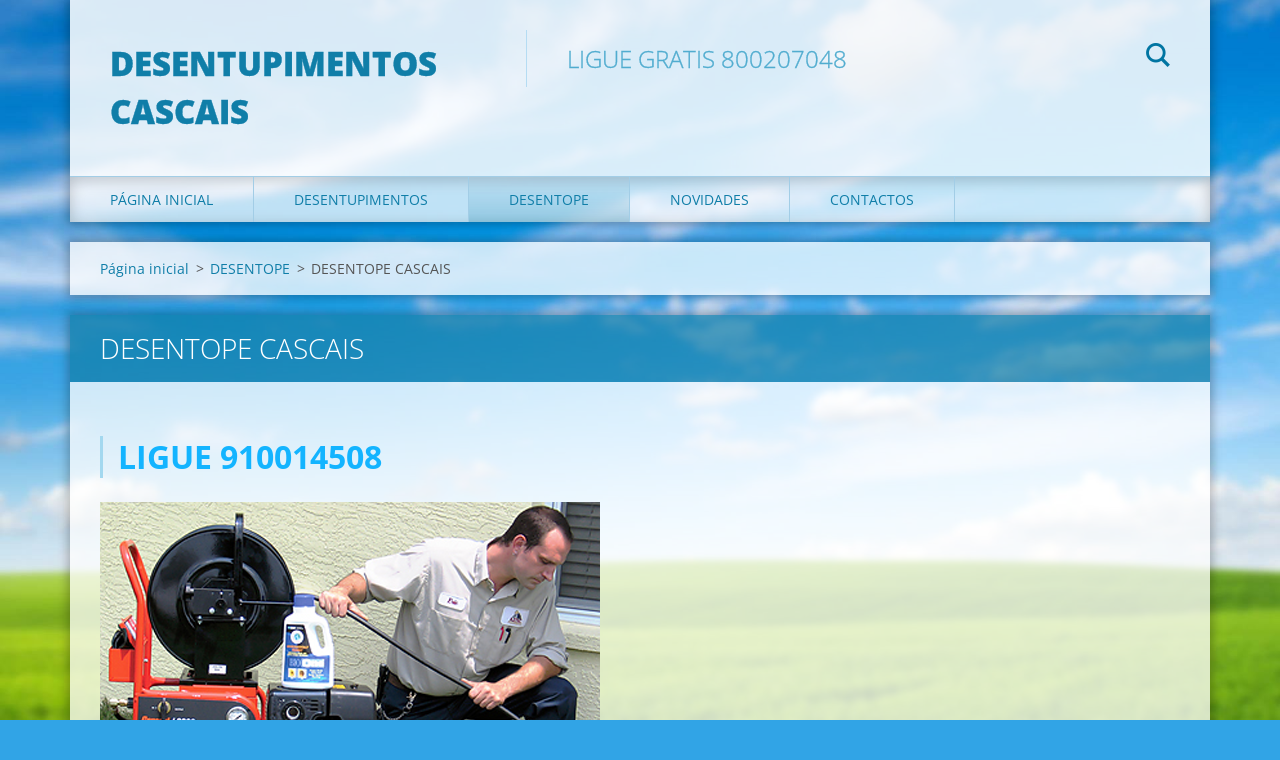

--- FILE ---
content_type: text/html; charset=UTF-8
request_url: https://www.desentupimentos-24h-cascais.pt/desentope/desentope-cascais/
body_size: 6012
content:
<!doctype html>
<!--[if IE 8]><html class="lt-ie10 lt-ie9 no-js" lang="pt"> <![endif]-->
<!--[if IE 9]><html class="lt-ie10 no-js" lang="pt"> <![endif]-->
<!--[if gt IE 9]><!-->
<html class="no-js" lang="pt">
<!--<![endif]-->
	<head>
		<base href="https://www.desentupimentos-24h-cascais.pt/">
  <meta charset="utf-8">
  <meta name="description" content="DESENTOPE CASCAIS">
  <meta name="keywords" content="DESENTOPE CASCAIS, DESENTOPE CASCAIS">
  <meta name="generator" content="Webnode">
  <meta name="apple-mobile-web-app-capable" content="yes">
  <meta name="apple-mobile-web-app-status-bar-style" content="black">
  <meta name="format-detection" content="telephone=no">
    <link rel="icon" type="image/svg+xml" href="/favicon.svg" sizes="any">  <link rel="icon" type="image/svg+xml" href="/favicon16.svg" sizes="16x16">  <link rel="icon" href="/favicon.ico"><link rel="canonical" href="https://www.desentupimentos-24h-cascais.pt/desentope/desentope-cascais/">
<script type="text/javascript">(function(i,s,o,g,r,a,m){i['GoogleAnalyticsObject']=r;i[r]=i[r]||function(){
			(i[r].q=i[r].q||[]).push(arguments)},i[r].l=1*new Date();a=s.createElement(o),
			m=s.getElementsByTagName(o)[0];a.async=1;a.src=g;m.parentNode.insertBefore(a,m)
			})(window,document,'script','//www.google-analytics.com/analytics.js','ga');ga('create', 'UA-797705-6', 'auto',{"name":"wnd_header"});ga('wnd_header.set', 'dimension1', 'W1');ga('wnd_header.set', 'anonymizeIp', true);ga('wnd_header.send', 'pageview');var pageTrackerAllTrackEvent=function(category,action,opt_label,opt_value){ga('send', 'event', category, action, opt_label, opt_value)};</script>
  <link rel="alternate" type="application/rss+xml" href="https://desentupimentos-24h-cascais.pt/rss/all.xml" title="">
<!--[if lte IE 9]><style type="text/css">.cke_skin_webnode iframe {vertical-align: baseline !important;}</style><![endif]-->
		<meta http-equiv="X-UA-Compatible" content="IE=edge">
		<title>DESENTOPE CASCAIS</title>
		<meta name="viewport" content="width=device-width, initial-scale=1.0, maximum-scale=1.0, user-scalable=no">
		<link rel="stylesheet" href="https://d11bh4d8fhuq47.cloudfront.net/_system/skins/v12/50001471/css/style.css" />

		<script type="text/javascript" language="javascript" src="https://d11bh4d8fhuq47.cloudfront.net/_system/skins/v12/50001471/js/script.min.js"></script>


		<script type="text/javascript">
		/* <![CDATA[ */
		wtf.texts.set("photogallerySlideshowStop", 'Pausa');
		wtf.texts.set("photogallerySlideshowStart", 'Apresentação em slides');
		wtf.texts.set("faqShowAnswer", 'Expandir FAQ');
		wtf.texts.set("faqHideAnswer", 'Agrupar FAQ');
		wtf.texts.set("menuLabel", 'Menu');
		/* ]]> */
		</script>
	
				<script type="text/javascript">
				/* <![CDATA[ */
					
					if (typeof(RS_CFG) == 'undefined') RS_CFG = new Array();
					RS_CFG['staticServers'] = new Array('https://d11bh4d8fhuq47.cloudfront.net/');
					RS_CFG['skinServers'] = new Array('https://d11bh4d8fhuq47.cloudfront.net/');
					RS_CFG['filesPath'] = 'https://www.desentupimentos-24h-cascais.pt/_files/';
					RS_CFG['filesAWSS3Path'] = 'https://78e8a19420.clvaw-cdnwnd.com/2a5616739e392f47eed111055430f9c5/';
					RS_CFG['lbClose'] = 'Fechar';
					RS_CFG['skin'] = 'default';
					if (!RS_CFG['labels']) RS_CFG['labels'] = new Array();
					RS_CFG['systemName'] = 'Webnode';
						
					RS_CFG['responsiveLayout'] = 1;
					RS_CFG['mobileDevice'] = 1;
					RS_CFG['labels']['copyPasteSource'] = 'Ler mais:';
					
				/* ]]> */
				</script><script type="text/javascript" src="https://d11bh4d8fhuq47.cloudfront.net/_system/client/js/compressed/frontend.package.1-3-108.js?ph=78e8a19420"></script><style type="text/css"></style></head>
	<body><style type="text/css">#rbcMobileWaitingArea {width:100%; padding:10px; text-align:center;} #rbcMobileWaitingArea span{position: relative; top: 1px; left:5px;}</style>		<div id="wrapper" class="index">

			<div id="content" class="centered">

					<header id="header" class="centered">
						<div id="header-inner">
							<div id="logo-wrapper" class="">
							    <div id="logo"><a href="home/" title="Ir para a página inicial"><span id="rbcSystemIdentifierLogo">DESENTUPIMENTOS CASCAIS</span></a></div>							</div>
							 
<div id="slogan" class="">
    <span id="rbcCompanySlogan" class="rbcNoStyleSpan">LIGUE GRATIS 800207048</span></div>
 
<div id="menu-links" class="">
    <a id="menu-link" href="#menu">
        Menu    </a>

	<a id="fulltext-link" href="#fulltext">
		Pesquisar no site	</a>
</div>
 
<div id="fulltext" class="">
    <div id="rbcMobileWaitingArea" style="display: none;"><img width="16" height="16" alt="" src="https://d11bh4d8fhuq47.cloudfront.net/_system/client/skins/2011/frontend/img/loader.gif?ph=78e8a19420" /><span>Por favor, aguarde...</span></div><div id="rbcBlock_fulltext0" class="rbcMobileContentBlock">
	<form action="/search/" method="get" id="fulltextSearch">

		<fieldset>
			<input id="fulltextSearchText" type="text" name="text" value="" placeholder="Pesquisar no site">
			<button id="fulltextSearchButton" type="submit">Pesquisar</button>
		</fieldset>

	</form>
	</div><script type="text/javascript">/*<![CDATA[*/RubicusFrontendIns.addMobileContentBlock('rbcBlock_fulltext0')/*]]>*/</script></div>
 
 
 


						</div>
					</header>

				<main id="main" class="centered">
					<div id="main-inner">
						<div id="navigator" class="">
						    <div id="rbcBlock_pageNavigator" class="rbcMobileContentBlock"><div id="pageNavigator" class="rbcContentBlock"><a class="navFirstPage" href="/home/">Página inicial</a><span class="separator"> &gt; </span>    <a href="/desentope/">DESENTOPE</a><span class="separator"> &gt; </span>    <span id="navCurrentPage">DESENTOPE CASCAIS</span></div></div><script type="text/javascript">/*<![CDATA[*/RubicusFrontendIns.addMobileContentBlock('rbcBlock_pageNavigator')/*]]>*/</script>						</div>
						 
<div class="column">
<div id="rbcBlock_WysiwygCBM_90502" class="rbcMobileContentBlock">

		<div class="widget widget-wysiwyg">
			<div class="widget-content">

	<h1>DESENTOPE CASCAIS</h1><p><h1>LIGUE 910014508</h1><p><img width="500" height="361" alt="" src="https://78e8a19420.clvaw-cdnwnd.com/2a5616739e392f47eed111055430f9c5/200000055-aad1cabcdf/desentupimento[1].png"></p><div><div><div><p><strong><a href="http://www.desentope-cascais.pt/" target="_blank">DESENTOPE CASCAIS</a></strong></p><p>&nbsp; Serviços prestados:</p><ul><li style='margin: 0px; background-image: url("https://static-cdn4.webnode.com/_system/skins/v1/50001186/img/li.png");'>Todo o tipo de&nbsp;<strong>desentupimentos mecanizados</strong>;</li><li style='margin: 0px; background-image: url("https://static-cdn4.webnode.com/_system/skins/v1/50001186/img/li.png");'><strong>Aspiração de fossas</strong>,canalizações,algerozes;</li><li style='margin: 0px; background-image: url("https://static-cdn4.webnode.com/_system/skins/v1/50001186/img/li.png");'><strong>Desentupimento de fossas</strong>;</li><li style='margin: 0px; background-image: url("https://static-cdn4.webnode.com/_system/skins/v1/50001186/img/li.png");'><strong>Desentupimentos Esgotos</strong>;</li><li style='margin: 0px; background-image: url("https://static-cdn4.webnode.com/_system/skins/v1/50001186/img/li.png");'><strong>Entupimentos</strong>;</li><li style='margin: 0px; background-image: url("https://static-cdn4.webnode.com/_system/skins/v1/50001186/img/li.png");'>Limpeza&nbsp;<strong>aspiração de fossas</strong>;</li><li style='margin: 0px; background-image: url("https://static-cdn4.webnode.com/_system/skins/v1/50001186/img/li.png");'>Limpeza de tanques;</li><li style='margin: 0px; background-image: url("https://static-cdn4.webnode.com/_system/skins/v1/50001186/img/li.png");'><strong>Desentupimento de esgotos</strong>&nbsp;residuais com máquinas adequadas para quaisquer tipo de tubagenes sem danificar pavimentos ou paredes;</li><li style='margin: 0px; background-image: url("https://static-cdn4.webnode.com/_system/skins/v1/50001186/img/li.png");'><strong>Inspecções video</strong>&nbsp;a rede de&nbsp;<strong>esgotos</strong>&nbsp;com gravação;</li><li style='margin: 0px; background-image: url("https://static-cdn4.webnode.com/_system/skins/v1/50001186/img/li.png");'><strong>Desentupimento</strong>&nbsp;de&nbsp;<strong>Lavatorios</strong>;</li><li style='margin: 0px; background-image: url("https://static-cdn4.webnode.com/_system/skins/v1/50001186/img/li.png");'>Desentupimento de&nbsp;<strong>algerozes</strong>;</li><li style='margin: 0px; background-image: url("https://static-cdn4.webnode.com/_system/skins/v1/50001186/img/li.png");'>Desentupimento de&nbsp;<strong>caixas de esgoto</strong>;</li><li style='margin: 0px; background-image: url("https://static-cdn4.webnode.com/_system/skins/v1/50001186/img/li.png");'><strong>Desentupimento de colunas</strong>;</li><li style='margin: 0px; background-image: url("https://static-cdn4.webnode.com/_system/skins/v1/50001186/img/li.png");'><strong>Desentupimento</strong>&nbsp;de&nbsp;<strong>lava loiças</strong>;</li><li style='margin: 0px; background-image: url("https://static-cdn4.webnode.com/_system/skins/v1/50001186/img/li.png");'><strong>Desentupimento</strong>&nbsp;com hidrojacto de&nbsp;<strong>alta pressão</strong>;</li><li style='margin: 0px; background-image: url("https://static-cdn4.webnode.com/_system/skins/v1/50001186/img/li.png");'>Desentupimento com sistema mecanizado de molas.</li></ul><div>				&nbsp;</div><div>				&nbsp;</div><div data-mce-style="text-align: center;">Piquete permanente para&nbsp;<strong>desentupimentos</strong>&nbsp;urgentes em&nbsp;<strong>CASCAIS&nbsp;</strong></div><p><strong>Ligue já: 961559287</strong></p><p><strong>Estamos aqui para o ajudar!</strong></p></div></div></div><p></p><p><p></p>

			</div>
			<div class="widget-footer"></div>
		</div>

	</div><script type="text/javascript">/*<![CDATA[*/RubicusFrontendIns.resizeBlockContent('rbcBlock_WysiwygCBM_90502')/*]]>*/</script><script type="text/javascript">/*<![CDATA[*/RubicusFrontendIns.addMobileContentBlock('rbcBlock_WysiwygCBM_90502')/*]]>*/</script><div id="rbcBlock_TagCBM_3402" class="rbcMobileContentBlock">

		<div class="widget widget-tags">
			<h2 class="widget-title">Etiquetas</h2>
			<div class="widget-content">
				<ul>

	
		<li><a href="/tags/DESENTOPE%20S%C3%83O%20DOMINGOS%20DE%20RANA/" style="font-size: 0.8000em;">DESENTOPE SÃO DOMINGOS DE RANA</a></li>
	
	
		<li><a href="/tags/DESENTOPE%20MONTE%20ESTORIL/" style="font-size: 0.8000em;">DESENTOPE MONTE ESTORIL</a></li>
	
	
		<li><a href="/tags/DESENTOPE%20S%C3%83O%20PEDRO%20ESTORIL/" style="font-size: 0.8000em;">DESENTOPE SÃO PEDRO ESTORIL</a></li>
	
	
		<li><a href="/tags/DESENTOPE%20S%C3%83O%20JO%C3%83O%20DO%20ESTORIL/" style="font-size: 0.8000em;">DESENTOPE SÃO JOÃO DO ESTORIL</a></li>
	
	
		<li><a href="/tags/DESENTOPE%20PAREDE/" style="font-size: 0.8000em;">DESENTOPE PAREDE</a></li>
	
	
		<li><a href="/tags/DESENTOPE%20ALCABIDECHE/" style="font-size: 0.8000em;">DESENTOPE ALCABIDECHE</a></li>
	
	
		<li><a href="/tags/DESENTOPE%20ALCOIT%C3%83O/" style="font-size: 0.8000em;">DESENTOPE ALCOITÃO</a></li>
	
	
		<li><a href="/tags/DESENTOPE%20MANIQUE/" style="font-size: 0.8000em;">DESENTOPE MANIQUE</a></li>
	
	
		<li><a href="/tags/DESENTOPE%20TIRES/" style="font-size: 0.8000em;">DESENTOPE TIRES</a></li>
	
	
		<li><a href="/tags/DESENTOPE%20CARCAVELOS/" style="font-size: 0.8000em;">DESENTOPE CARCAVELOS</a></li>
	
	
		<li><a href="/tags/DESENTOPE%20ESTORIL/" style="font-size: 0.8000em;">DESENTOPE ESTORIL</a></li>
	
	
		<li><a href="/tags/DESENTOPE%20RANA/" style="font-size: 0.8000em;">DESENTOPE RANA</a></li>
	
	
		<li><a href="/tags/DESENTOPE%20QUEIJAS/" style="font-size: 0.8000em;">DESENTOPE QUEIJAS</a></li>
	
	
		<li><a href="/tags/DESENTOPE%20CARNAXIDE/" style="font-size: 0.8000em;">DESENTOPE CARNAXIDE</a></li>
	
	
		<li><a href="/tags/DESENTOPE%20SINTRA/" style="font-size: 0.8000em;">DESENTOPE SINTRA</a></li>
	
	
		<li><a href="/tags/DESENTOPE%20LINDA%20A%20VELHA/" style="font-size: 0.8000em;">DESENTOPE LINDA A VELHA</a></li>
	
	
		<li><a href="/tags/DESENTOPE%20GUINCHO/" style="font-size: 0.8000em;">DESENTOPE GUINCHO</a></li>
	
	
		<li><a href="/tags/DESENTOPE%20QUINTA%20DA%20MARINHA/" style="font-size: 0.8000em;">DESENTOPE QUINTA DA MARINHA</a></li>
	
	
		<li><a href="/tags/DESENTUPIMENTOS%20MANIQUE/" style="font-size: 0.8000em;">DESENTUPIMENTOS MANIQUE</a></li>
	
	
		<li><a href="/tags/DESENTUPIMENTOS%20ALCOIT%C3%83O/" style="font-size: 0.8000em;">DESENTUPIMENTOS ALCOITÃO</a></li>
	
	
		<li><a href="/tags/DESENTUPIMENTOS%20PA%C3%87O%20DE%20ARCOS/" style="font-size: 0.8000em;">DESENTUPIMENTOS PAÇO DE ARCOS</a></li>
	
	
		<li><a href="/tags/DESENTOPE/" style="font-size: 0.8000em;">DESENTOPE</a></li>
	
	
		<li><a href="/tags/DESENTUPIMENTOS%20CASCAIS/" style="font-size: 2.3000em;">DESENTUPIMENTOS CASCAIS</a></li>
	
	
		<li><a href="/tags/DESENTUPIMENTOS%20ESTORIL/" style="font-size: 0.8000em;">DESENTUPIMENTOS ESTORIL</a></li>
	
	
		<li><a href="/tags/DESENTUPIMENTOS%20CARCAVELOS/" style="font-size: 1.3000em;">DESENTUPIMENTOS CARCAVELOS</a></li>
	
	
		<li><a href="/tags/DESENTUPIMENTOS%20OEIRAS/" style="font-size: 0.8000em;">DESENTUPIMENTOS OEIRAS</a></li>
	
	
		<li><a href="/tags/DESENTUPIMENTOS%20PAREDE/" style="font-size: 0.8000em;">DESENTUPIMENTOS PAREDE</a></li>
	
	
		<li><a href="/tags/DESENTUPIMENTOS%20ALCABIDECHE/" style="font-size: 0.8000em;">DESENTUPIMENTOS ALCABIDECHE</a></li>
	
	
		<li><a href="/tags/DESENTUPIMENTOS%20ABOBODA/" style="font-size: 1.3000em;">DESENTUPIMENTOS ABOBODA</a></li>
	
	
		<li><a href="/tags/DESENTUPIMENTOS%20S%C3%83O%20DOMINGOS%20DE%20RANA/" style="font-size: 0.8000em;">DESENTUPIMENTOS SÃO DOMINGOS DE RANA</a></li>
	
	
		<li><a href="/tags/DESENTUPIMENTOS/" style="font-size: 0.8000em;">DESENTUPIMENTOS</a></li>
	
	
		<li><a href="/tags/DESENTUPIMENTOS%20CAXIAS/" style="font-size: 0.8000em;">DESENTUPIMENTOS CAXIAS</a></li>
	
	
		<li><a href="/tags/DESENTUPIMENTOS%20CARNAXIDE/" style="font-size: 0.8000em;">DESENTUPIMENTOS CARNAXIDE</a></li>
	
	
		<li><a href="/tags/DESENTUPIMENTOS%20LINDA%20A%20VELHA/" style="font-size: 1.3000em;">DESENTUPIMENTOS LINDA A VELHA</a></li>
	
	
		<li><a href="/tags/DESENTUPIMENTOS%20S%C3%83O%20PEDRO%20ESTORIL/" style="font-size: 0.8000em;">DESENTUPIMENTOS SÃO PEDRO ESTORIL</a></li>
	
	
		<li><a href="/tags/DESENTUPIMENTOS%20S%C3%83O%20JO%C3%83O%20DO%20ESTORIL/" style="font-size: 0.8000em;">DESENTUPIMENTOS SÃO JOÃO DO ESTORIL</a></li>
	
	
		<li><a href="/tags/DESENTUPIMENTOS%20BIRRE/" style="font-size: 0.8000em;">DESENTUPIMENTOS BIRRE</a></li>
	
	
		<li><a href="/tags/DESENTUPIMENTOS%20QUEIJAS/" style="font-size: 0.8000em;">DESENTUPIMENTOS QUEIJAS</a></li>
	
	
		<li><a href="/tags/DESENTUPIMENTOS%20PORTO%20SALVO/" style="font-size: 0.8000em;">DESENTUPIMENTOS PORTO SALVO</a></li>
	
	
		<li><a href="/tags/DESENTOPE%20CASCAIS/" style="font-size: 0.8000em;">DESENTOPE CASCAIS</a></li>
	

				</ul>
			</div>
			<div class="widget-footer"></div>
		</div>

	</div><script type="text/javascript">/*<![CDATA[*/RubicusFrontendIns.addMobileContentBlock('rbcBlock_TagCBM_3402')/*]]>*/</script><div id="rbcBlock_WysiwygCBM_395759" class="rbcMobileContentBlock">

		<div class="widget widget-wysiwyg">
			<div class="widget-content">

	<p><li>DESENTOPE CASCAIS</li><li>DESENTOPE ABÓBODA</li><li>DESENTOPE ALAPRAIA</li><li>DESENTOPE ALCABIDECHE</li><li>DESENTOPE ALCOITÃO</li><li>DESENTOPE ALVIDE</li><li>DESENTOPE BICESSE</li><li>DESENTOPE BIRRE</li><li>DESENTOPE BISCAIA</li><li>DESENTOPE CABRA FIGA</li><li>DESENTOPE CARCAVELOS</li><li>DESENTOPE ESTORIL</li><li>DESENTOPE GALIZA</li><li>DESENTOPE LIVRAMENTO</li><li>DESENTOPE MALVEIRA DA SERRA</li><li>DESENTOPE MANIQUE</li><li>DESENTOPE MATARRAQUE</li><li>DESENTOPE MONTE DO ESTORIL</li><li>DESENTOPE SÃO DOMINGOS DE RANA</li><li>DESENTOPE SÃO PEDRO DO ESTORIL</li><li>DESENTOPE MURCHES</li><li>DESENTOPE MURTAL</li><li>DESENTOPE PAREDE</li><li>DESENTOPE QUINTA DA MARINHA</li><li>DESENTOPE REBELVA</li><li>DESENTOPE TALAIDE</li><li>DESENTOPE TIRES</li><li>DESENTOPE TRAJOUCE</li><li>DESENTOPE COBRE</li><li>DESENTOPE ALBARRAQUE</li><li>DESENTUPIMENTOS CASCAIS</li><li>DESENTUPIMENTOS ABÓBODA</li><li>DESENTUPIMENTOS ALAPRAIA</li><li>DESENTUPIMENTOS ALCABIDECHE</li><li>DESENTUPIMENTOS ALCOITÃO</li><li>DESENTUPIMENTOS ALVIDE</li><li>DESENTUPIMENTOS BICESSE</li><li>DESENTUPIMENTOS BIRRE</li><li>DESENTUPIMENTOS BISCAIA</li><li>DESENTUPIMENTOS CABRA FIGA</li><li>DESENTUPIMENTOS CARCAVELOS</li><li>DESENTUPIMENTOS ESTORIL</li><li>DESENTUPIMENTOS GALIZA</li><li>DESENTUPIMENTOS LIVRAMENTO</li><li>DESENTUPIMENTOS MALVEIRA DA SERRA</li><li>DESENTUPIMENTOS MANIQUE</li><li>DESENTUPIMENTOS MATARRAQUE</li><li>DESENTUPIMENTOS MONTE DO ESTORIL</li><li>DESENTUPIMENTOS SÃO PEDRO DO ESTORIL</li><li>DESENTUPIMENTOS MURCHES</li><li>DESENTUPIMENTOS MURTAL</li><li>DESENTUPIMENTOS PAREDE</li><li>DESENTUPIMENTOS QUINTA DA MARINHA</li><li>DESENTUPIMENTOS REBELVA</li><li>DESENTUPIMENTOS SÃO DOMINGOS DE RANA</li><li>DESENTUPIMENTOS TALAIDE</li><li>DESENTUPIMENTOS TIRES</li><li>DESENTUPIMENTOS TRAJOUCE</li><li>DESENTUPIMENTOS COBRE</li><li>DESENTUPIMENTOS ALBARRAQUE</li></p>

			</div>
			<div class="widget-footer"></div>
		</div>

	</div><script type="text/javascript">/*<![CDATA[*/RubicusFrontendIns.resizeBlockContent('rbcBlock_WysiwygCBM_395759')/*]]>*/</script><script type="text/javascript">/*<![CDATA[*/RubicusFrontendIns.addMobileContentBlock('rbcBlock_WysiwygCBM_395759')/*]]>*/</script></div>

 


					</div>
				</main>

				<nav id="menu" role="navigation" class="horizontal js-remove js-remove-section-header ">
				    <div id="rbcBlock_mainMenu" class="rbcMobileContentBlock">

	<ul class="menu">
	<li class="first">
		<a href="/home/">
		Página inicial
	</a>
	</li>
	<li>
		<a href="/desentupimentos/">
		DESENTUPIMENTOS
	</a>
	
	<ul class="level1">
		<li class="first">
		<a href="/desentupimentos-cascais/">
		DESENTUPIMENTOS CASCAIS
	</a>
	</li>
		<li>
		<a href="/desentupimentos-estoril/">
		DESENTUPIMENTOS ESTORIL
	</a>
	</li>
		<li>
		<a href="/desentupimentos-carcavelos/">
		DESENTUPIMENTOS CARCAVELOS
	</a>
	</li>
		<li>
		<a href="/desentupimentos-oeiras/">
		DESENTUPIMENTOS OEIRAS
	</a>
	</li>
		<li>
		<a href="/desentupimentos-parede/">
		DESENTUPIMENTOS PAREDE
	</a>
	</li>
		<li>
		<a href="/desentupimentos-alcabideche/">
		DESENTUPIMENTOS ALCABIDECHE
	</a>
	</li>
		<li>
		<a href="/desentupimentos-aboboda/">
		DESENTUPIMENTOS ABOBODA
	</a>
	</li>
		<li>
		<a href="/desentupimentos-sao-domingos-de-rana/">
		DESENTUPIMENTOS SÃO DOMINGOS DE RANA
	</a>
	</li>
		<li>
		<a href="/desentupimentos-paco-de-arcos/">
		DESENTUPIMENTOS PAÇO DE ARCOS
	</a>
	</li>
		<li>
		<a href="/desentupimentos-caxias/">
		DESENTUPIMENTOS CAXIAS
	</a>
	</li>
		<li>
		<a href="/desentupimentos-carnaxide/">
		DESENTUPIMENTOS CARNAXIDE
	</a>
	</li>
		<li>
		<a href="/desentupimentos-linda-a-velha/">
		DESENTUPIMENTOS LINDA A VELHA
	</a>
	</li>
		<li>
		<a href="/desentupimentos-sao-pedro-estoril/">
		DESENTUPIMENTOS SÃO PEDRO ESTORIL
	</a>
	</li>
		<li>
		<a href="/desentupimentos-sao-joao-do-estoril/">
		DESENTUPIMENTOS SÃO JOÃO DO ESTORIL
	</a>
	</li>
		<li>
		<a href="/desentupimentos-birre/">
		DESENTUPIMENTOS BIRRE
	</a>
	</li>
		<li>
		<a href="/desentupimentos-queijas/">
		DESENTUPIMENTOS QUEIJAS
	</a>
	</li>
		<li>
		<a href="/desentupimentos-porto-salvo/">
		DESENTUPIMENTOS PORTO SALVO
	</a>
	</li>
		<li>
		<a href="/desentupimentos-alcoitao/">
		DESENTUPIMENTOS ALCOITÃO
	</a>
	</li>
		<li>
		<a href="/desentupimentos-manique/">
		DESENTUPIMENTOS MANIQUE
	</a>
	</li>
		<li>
		<a href="/desentupimentos-cascais2/">
		DESENTUPIMENTOS CASCAIS
	</a>
	</li>
		<li class="last">
		<a href="/desentupimentos-manique2/">
		DESENTUPIMENTOS MANIQUE
	</a>
	</li>
	</ul>
	</li>
	<li class="open selected">
		<a href="/desentope/">
		DESENTOPE
	</a>
	
	<ul class="level1">
		<li class="first selected activeSelected">
		<a href="/desentope/desentope-cascais/">
		DESENTOPE CASCAIS
	</a>
	</li>
		<li>
		<a href="/desentope/desentope-estoril/">
		DESENTOPE ESTORIL
	</a>
	</li>
		<li>
		<a href="/desentope/desentope-monte-estoril/">
		DESENTOPE MONTE ESTORIL
	</a>
	</li>
		<li>
		<a href="/desentope/desentope-sao-pedro-estoril/">
		DESENTOPE SÃO PEDRO ESTORIL
	</a>
	</li>
		<li>
		<a href="/desentope/desentope-sao-joao-do-estoril/">
		DESENTOPE SÃO JOÃO DO ESTORIL
	</a>
	</li>
		<li>
		<a href="/desentope/desentope-parede/">
		DESENTOPE PAREDE
	</a>
	</li>
		<li>
		<a href="/desentope/desentope-alcabideche/">
		DESENTOPE ALCABIDECHE
	</a>
	</li>
		<li>
		<a href="/desentope/desentope-alcoitao/">
		DESENTOPE ALCOITÃO
	</a>
	</li>
		<li>
		<a href="/desentope/desentope-manique/">
		DESENTOPE MANIQUE
	</a>
	</li>
		<li>
		<a href="/desentope/desentope-tires/">
		DESENTOPE TIRES
	</a>
	</li>
		<li>
		<a href="/desentope/desentope-carcavelos/">
		DESENTOPE CARCAVELOS
	</a>
	</li>
		<li>
		<a href="/desentope/desentope-sao-domingos-de-rana/">
		DESENTOPE SÃO DOMINGOS DE RANA
	</a>
	</li>
		<li>
		<a href="/desentope/desentope-rana/">
		DESENTOPE RANA
	</a>
	</li>
		<li>
		<a href="/desentope/desentope-queijas/">
		DESENTOPE QUEIJAS
	</a>
	</li>
		<li>
		<a href="/desentope/desentope-carnaxide/">
		DESENTOPE CARNAXIDE
	</a>
	</li>
		<li>
		<a href="/desentope/desentope-sintra/">
		DESENTOPE SINTRA
	</a>
	</li>
		<li>
		<a href="/desentope/desentope-linda-a-velha/">
		DESENTOPE LINDA A VELHA
	</a>
	</li>
		<li>
		<a href="/desentope/desentope-guincho/">
		DESENTOPE GUINCHO
	</a>
	</li>
		<li class="last">
		<a href="/desentope/desentope-quinta-da-marinha/">
		DESENTOPE QUINTA DA MARINHA
	</a>
	</li>
	</ul>
	</li>
	<li>
		<a href="/novidades/">
		Novidades
	</a>
	</li>
	<li class="last">
		<a href="/contactos/">
		Contactos
	</a>
	</li>
</ul>
	</div><script type="text/javascript">/*<![CDATA[*/RubicusFrontendIns.addMobileContentBlock('rbcBlock_mainMenu')/*]]>*/</script>			
				</nav>
				 


				<footer id="footer" class="centered">
					<div id="footer-inner">
 
<div class="column">
<div id="contact" class="">
    <div id="rbcBlock_contactBlock" class="rbcMobileContentBlock">

		<div class="widget widget-contact">

	

		<div class="widget-content">
			<span class="contact-company"><span>DESENTUPIMENTOS CASCAIS</span></span>
			

		<span class="contact-address"><span>CASCAIS</span></span>

	
			

		<span class="contact-phone"><span>910014508<br />
961559287</span></span>

	
			

		<span class="contact-email"><span><a href="&#109;&#97;&#105;&#108;&#116;&#111;:&#100;&#101;&#115;&#101;&#110;&#116;&#111;&#112;&#101;24&#104;&#111;&#114;&#97;&#115;&#64;&#103;&#109;&#97;&#105;&#108;&#46;&#99;&#111;&#109;"><span id="rbcContactEmail">&#100;&#101;&#115;&#101;&#110;&#116;&#111;&#112;&#101;24&#104;&#111;&#114;&#97;&#115;&#64;&#103;&#109;&#97;&#105;&#108;&#46;&#99;&#111;&#109;</span></a></span></span>

	
		</div>

	

		</div>

	</div><script type="text/javascript">/*<![CDATA[*/RubicusFrontendIns.addMobileContentBlock('rbcBlock_contactBlock')/*]]>*/</script>			
</div>
 
</div>

<div class="column">
<div id="lang" class="">
    <div id="rbcBlock_languageSelect" class="rbcMobileContentBlock"><div id="languageSelect"></div></div><script type="text/javascript">/*<![CDATA[*/RubicusFrontendIns.addMobileContentBlock('rbcBlock_languageSelect')/*]]>*/</script>			
</div>
 
<div id="copyright" class="">
    <span id="rbcFooterText" class="rbcNoStyleSpan">© 2015 Todos os direitos reservados.</span></div>
 
<div id="signature" class="">
    <div id="rbcBlock_rubicusSignature" class="rbcMobileContentBlock"><span class="rbcSignatureText">Desenvolvido por <a href="https://www.webnode.pt?utm_source=brand&amp;utm_medium=footer&amp;utm_campaign=premium" rel="nofollow" >Webnode</a></span></div><script type="text/javascript">/*<![CDATA[*/RubicusFrontendIns.addMobileContentBlock('rbcBlock_rubicusSignature')/*]]>*/</script></div>
 
</div>



					</div>
				</footer>

				

			</div>

			

		</div>
	<div id="rbcFooterHtml"></div><script type="text/javascript">var keenTrackerCmsTrackEvent=function(id){if(typeof _jsTracker=="undefined" || !_jsTracker){return false;};try{var name=_keenEvents[id];var keenEvent={user:{u:_keenData.u,p:_keenData.p,lc:_keenData.lc,t:_keenData.t},action:{identifier:id,name:name,category:'cms',platform:'WND1',version:'2.1.157'},browser:{url:location.href,ua:navigator.userAgent,referer_url:document.referrer,resolution:screen.width+'x'+screen.height,ip:'176.65.149.56'}};_jsTracker.jsonpSubmit('PROD',keenEvent,function(err,res){});}catch(err){console.log(err)};};</script></body>
</html>